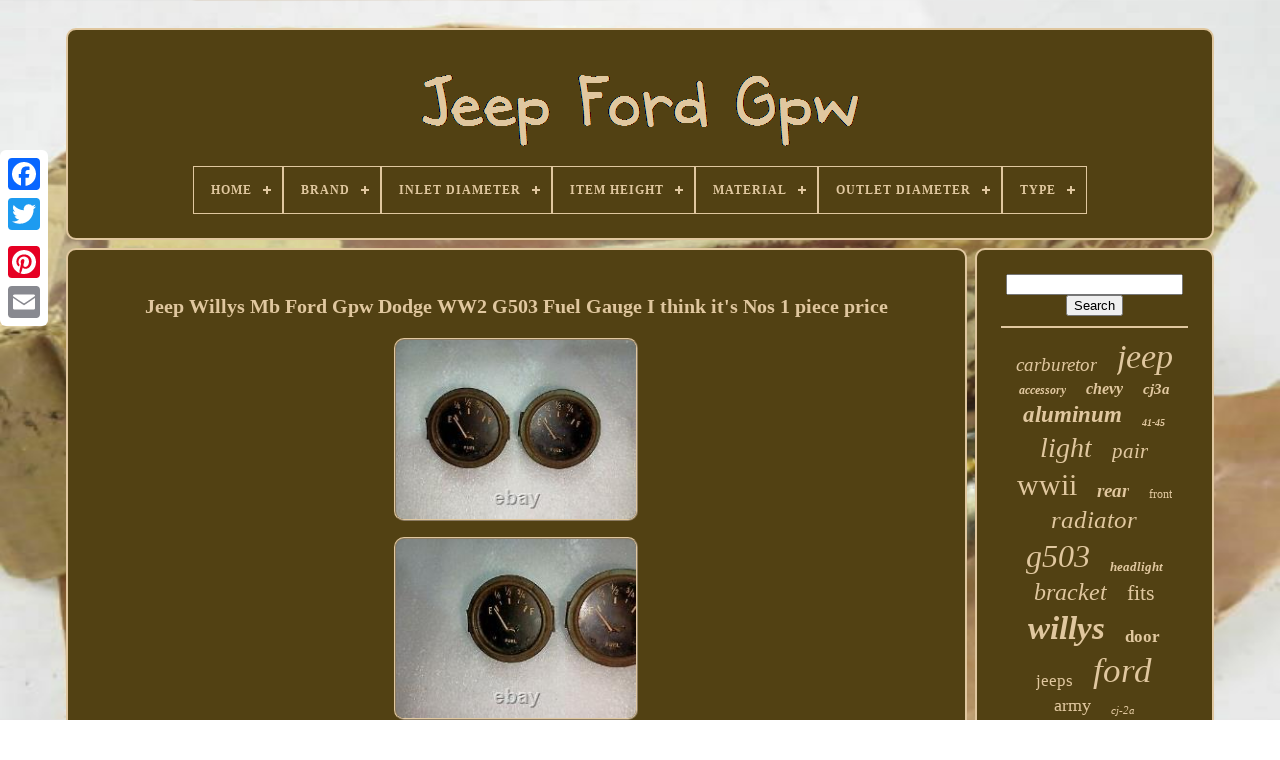

--- FILE ---
content_type: text/html
request_url: https://chryslerjeepfordgpw.com/en/jeep_willys_mb_ford_gpw_dodge_ww2_g503_fuel_gauge_i_think_it_s_nos_1_piece_price_2.html
body_size: 5052
content:
<!doctype   html>

  

   <html>

	



<head> 


			
<title> 	
   
Jeep Willys Mb Ford Gpw Dodge Ww2 G503 Fuel Gauge I Think It's Nos 1 Piece Price	 </title> 
	
   	  <link type="image/png"	rel="icon"   href="https://chryslerjeepfordgpw.com/favicon.png">
	


 

<!--****************************************************************************************************************************************

        META

****************************************************************************************************************************************-->
<meta content="text/html; charset=UTF-8"  http-equiv="content-type"> 



	 

<meta  name="viewport" content="width=device-width, initial-scale=1">
      
	
	
 <link  type="text/css" rel="stylesheet"	href="https://chryslerjeepfordgpw.com/lejo.css"> 
		
 	
<link rel="stylesheet"	type="text/css"  href="https://chryslerjeepfordgpw.com/fyzijuf.css">

 

	

    <script  type="text/javascript"  src="https://code.jquery.com/jquery-latest.min.js">
 
  </script>  	 


	
  <script   type="text/javascript"   src="https://chryslerjeepfordgpw.com/nifane.js">	
  	</script>	 

	 	<script src="https://chryslerjeepfordgpw.com/toguxawevy.js"  type="text/javascript"> 

  </script>
   

	

<script src="https://chryslerjeepfordgpw.com/xineruka.js" async type="text/javascript"> 
 
</script> 
 
	
 	
<script type="text/javascript"  src="https://chryslerjeepfordgpw.com/kipalahywi.js" async> 
	</script>  	
	
			 

<script  type="text/javascript">	   
 var a2a_config = a2a_config || {};a2a_config.no_3p = 1;
	</script>	 

	
		<script   type="text/javascript">	  	


	window.onload = function ()
	{
		sesuxomotu('byqivor', 'Search', 'https://chryslerjeepfordgpw.com/en/search.php');
		cawovysypi("wokefudih.php","hcuc", "Jeep Willys Mb Ford Gpw Dodge Ww2 G503 Fuel Gauge I Think It's Nos 1 Piece Price");
		
		
	}
	 
</script>  
 		
	</head> 		  
  	
  
<body	data-id="403475925431">



	
<!--****************************************************************************************************************************************-->
<div	class="a2a_kit a2a_kit_size_32 a2a_floating_style a2a_vertical_style" style="left:0px; top:150px;">	 
		

<a class="a2a_button_facebook"></a>
 	 		
		 <a  class="a2a_button_twitter">		</a>  
			 
<a   class="a2a_button_google_plus">
</a>   	 	
		 
<a  class="a2a_button_pinterest"> </a>

			<a  class="a2a_button_email">
</a>

  
	 	
</div>  

		  <div id="kosihejo">  	 
		 
 
<div   id="zimykiz">



	 	   
			 <a href="https://chryslerjeepfordgpw.com/en/">		<img alt="Jeep Ford Gpw"   src="https://chryslerjeepfordgpw.com/en/jeep_ford_gpw.gif">	


 
</a>	
 

			
<div id='timerec' class='align-center'>
<ul>
<li class='has-sub'><a href='https://chryslerjeepfordgpw.com/en/'><span>Home</span></a>
<ul>
	<li><a href='https://chryslerjeepfordgpw.com/en/all_items_jeep_ford_gpw.html'><span>All items</span></a></li>
	<li><a href='https://chryslerjeepfordgpw.com/en/recent_items_jeep_ford_gpw.html'><span>Recent items</span></a></li>
	<li><a href='https://chryslerjeepfordgpw.com/en/most_viewed_items_jeep_ford_gpw.html'><span>Most viewed items</span></a></li>
	<li><a href='https://chryslerjeepfordgpw.com/en/latest_videos_jeep_ford_gpw.html'><span>Latest videos</span></a></li>
</ul>
</li>

<li class='has-sub'><a href='https://chryslerjeepfordgpw.com/en/brand/'><span>Brand</span></a>
<ul>
	<li><a href='https://chryslerjeepfordgpw.com/en/brand/aespares.html'><span>Aespares (83)</span></a></li>
	<li><a href='https://chryslerjeepfordgpw.com/en/brand/aftermarket.html'><span>Aftermarket (119)</span></a></li>
	<li><a href='https://chryslerjeepfordgpw.com/en/brand/aftermarket_product.html'><span>Aftermarket Product (29)</span></a></li>
	<li><a href='https://chryslerjeepfordgpw.com/en/brand/aftermarket_products.html'><span>Aftermarket Products (78)</span></a></li>
	<li><a href='https://chryslerjeepfordgpw.com/en/brand/alloyworks.html'><span>Alloyworks (80)</span></a></li>
	<li><a href='https://chryslerjeepfordgpw.com/en/brand/asi_performance.html'><span>Asi Performance (77)</span></a></li>
	<li><a href='https://chryslerjeepfordgpw.com/en/brand/autolite.html'><span>Autolite (27)</span></a></li>
	<li><a href='https://chryslerjeepfordgpw.com/en/brand/chevrolet.html'><span>Chevrolet (23)</span></a></li>
	<li><a href='https://chryslerjeepfordgpw.com/en/brand/custom.html'><span>Custom (23)</span></a></li>
	<li><a href='https://chryslerjeepfordgpw.com/en/brand/delco_remy.html'><span>Delco Remy (35)</span></a></li>
	<li><a href='https://chryslerjeepfordgpw.com/en/brand/factory_oem.html'><span>Factory / Oem (55)</span></a></li>
	<li><a href='https://chryslerjeepfordgpw.com/en/brand/fongoff.html'><span>Fongoff (87)</span></a></li>
	<li><a href='https://chryslerjeepfordgpw.com/en/brand/ford.html'><span>Ford (284)</span></a></li>
	<li><a href='https://chryslerjeepfordgpw.com/en/brand/ford_gpw.html'><span>Ford Gpw (37)</span></a></li>
	<li><a href='https://chryslerjeepfordgpw.com/en/brand/henkyo.html'><span>Henkyo (27)</span></a></li>
	<li><a href='https://chryslerjeepfordgpw.com/en/brand/jeep.html'><span>Jeep (34)</span></a></li>
	<li><a href='https://chryslerjeepfordgpw.com/en/brand/md_juan.html'><span>Md Juan (21)</span></a></li>
	<li><a href='https://chryslerjeepfordgpw.com/en/brand/oem.html'><span>Oem (30)</span></a></li>
	<li><a href='https://chryslerjeepfordgpw.com/en/brand/stewart_warner.html'><span>Stewart Warner (22)</span></a></li>
	<li><a href='https://chryslerjeepfordgpw.com/en/brand/willys.html'><span>Willys (50)</span></a></li>
	<li><a href='https://chryslerjeepfordgpw.com/en/recent_items_jeep_ford_gpw.html'>Other (2878)</a></li>
</ul>
</li>

<li class='has-sub'><a href='https://chryslerjeepfordgpw.com/en/inlet_diameter/'><span>Inlet Diameter</span></a>
<ul>
	<li><a href='https://chryslerjeepfordgpw.com/en/inlet_diameter/1_1_2.html'><span>1 1 / 2\ (3)</span></a></li>
	<li><a href='https://chryslerjeepfordgpw.com/en/inlet_diameter/1_1_2in.html'><span>1 1 / 2in. (274)</span></a></li>
	<li><a href='https://chryslerjeepfordgpw.com/en/inlet_diameter/1_50.html'><span>1.50\ (3)</span></a></li>
	<li><a href='https://chryslerjeepfordgpw.com/en/inlet_diameter/1_5.html'><span>1.5\ (4)</span></a></li>
	<li><a href='https://chryslerjeepfordgpw.com/en/inlet_diameter/1_75.html'><span>1.75\ (6)</span></a></li>
	<li><a href='https://chryslerjeepfordgpw.com/en/inlet_diameter/38mm.html'><span>38mm (3)</span></a></li>
	<li><a href='https://chryslerjeepfordgpw.com/en/recent_items_jeep_ford_gpw.html'>Other (3806)</a></li>
</ul>
</li>

<li class='has-sub'><a href='https://chryslerjeepfordgpw.com/en/item_height/'><span>Item Height</span></a>
<ul>
	<li><a href='https://chryslerjeepfordgpw.com/en/item_height/13_3_4.html'><span>13 3 / 4\ (190)</span></a></li>
	<li><a href='https://chryslerjeepfordgpw.com/en/item_height/13_7_9in.html'><span>13 7 / 9in. (3)</span></a></li>
	<li><a href='https://chryslerjeepfordgpw.com/en/item_height/13_78.html'><span>13.78\ (9)</span></a></li>
	<li><a href='https://chryslerjeepfordgpw.com/en/item_height/18_7_8_in.html'><span>18 7 / 8 In. (9)</span></a></li>
	<li><a href='https://chryslerjeepfordgpw.com/en/item_height/20_47.html'><span>20.47'' (3)</span></a></li>
	<li><a href='https://chryslerjeepfordgpw.com/en/item_height/20_47.html'><span>20.47\ (9)</span></a></li>
	<li><a href='https://chryslerjeepfordgpw.com/en/item_height/20_5.html'><span>20.5\ (6)</span></a></li>
	<li><a href='https://chryslerjeepfordgpw.com/en/recent_items_jeep_ford_gpw.html'>Other (3870)</a></li>
</ul>
</li>

<li class='has-sub'><a href='https://chryslerjeepfordgpw.com/en/material/'><span>Material</span></a>
<ul>
	<li><a href='https://chryslerjeepfordgpw.com/en/material/alloy.html'><span>Alloy (4)</span></a></li>
	<li><a href='https://chryslerjeepfordgpw.com/en/material/alloy_aluminum.html'><span>Alloy, Aluminum (23)</span></a></li>
	<li><a href='https://chryslerjeepfordgpw.com/en/material/aluminium.html'><span>Aluminium (2)</span></a></li>
	<li><a href='https://chryslerjeepfordgpw.com/en/material/aluminum.html'><span>Aluminum (341)</span></a></li>
	<li><a href='https://chryslerjeepfordgpw.com/en/material/aluminum_brass.html'><span>Aluminum, Brass (11)</span></a></li>
	<li><a href='https://chryslerjeepfordgpw.com/en/material/aluminum_zinc.html'><span>Aluminum, Zinc (2)</span></a></li>
	<li><a href='https://chryslerjeepfordgpw.com/en/material/as_per_image.html'><span>As Per Image (2)</span></a></li>
	<li><a href='https://chryslerjeepfordgpw.com/en/material/canvas.html'><span>Canvas (87)</span></a></li>
	<li><a href='https://chryslerjeepfordgpw.com/en/material/carpet.html'><span>Carpet (3)</span></a></li>
	<li><a href='https://chryslerjeepfordgpw.com/en/material/cast_iron.html'><span>Cast Iron (2)</span></a></li>
	<li><a href='https://chryslerjeepfordgpw.com/en/material/galvanized_steel.html'><span>Galvanized Steel (13)</span></a></li>
	<li><a href='https://chryslerjeepfordgpw.com/en/material/hard_steel.html'><span>Hard Steel (12)</span></a></li>
	<li><a href='https://chryslerjeepfordgpw.com/en/material/leather.html'><span>Leather (3)</span></a></li>
	<li><a href='https://chryslerjeepfordgpw.com/en/material/metal.html'><span>Metal (10)</span></a></li>
	<li><a href='https://chryslerjeepfordgpw.com/en/material/metal_steel.html'><span>Metal Steel (30)</span></a></li>
	<li><a href='https://chryslerjeepfordgpw.com/en/material/metal_tin_oem_fomoco.html'><span>Metal Tin Oem Fomoco (6)</span></a></li>
	<li><a href='https://chryslerjeepfordgpw.com/en/material/stainless_steel.html'><span>Stainless Steel (5)</span></a></li>
	<li><a href='https://chryslerjeepfordgpw.com/en/material/steel.html'><span>Steel (109)</span></a></li>
	<li><a href='https://chryslerjeepfordgpw.com/en/material/steel_glass.html'><span>Steel & Glass (8)</span></a></li>
	<li><a href='https://chryslerjeepfordgpw.com/en/material/vinyl.html'><span>Vinyl (6)</span></a></li>
	<li><a href='https://chryslerjeepfordgpw.com/en/recent_items_jeep_ford_gpw.html'>Other (3420)</a></li>
</ul>
</li>

<li class='has-sub'><a href='https://chryslerjeepfordgpw.com/en/outlet_diameter/'><span>Outlet Diameter</span></a>
<ul>
	<li><a href='https://chryslerjeepfordgpw.com/en/outlet_diameter/1_1_2.html'><span>1 1 / 2\ (3)</span></a></li>
	<li><a href='https://chryslerjeepfordgpw.com/en/outlet_diameter/1_1_2in.html'><span>1 1 / 2in. (274)</span></a></li>
	<li><a href='https://chryslerjeepfordgpw.com/en/outlet_diameter/1_50.html'><span>1.50\ (9)</span></a></li>
	<li><a href='https://chryslerjeepfordgpw.com/en/outlet_diameter/1_5.html'><span>1.5\ (4)</span></a></li>
	<li><a href='https://chryslerjeepfordgpw.com/en/outlet_diameter/38mm.html'><span>38mm (3)</span></a></li>
	<li><a href='https://chryslerjeepfordgpw.com/en/recent_items_jeep_ford_gpw.html'>Other (3806)</a></li>
</ul>
</li>

<li class='has-sub'><a href='https://chryslerjeepfordgpw.com/en/type/'><span>Type</span></a>
<ul>
	<li><a href='https://chryslerjeepfordgpw.com/en/type/accessory.html'><span>Accessory (14)</span></a></li>
	<li><a href='https://chryslerjeepfordgpw.com/en/type/bumper_guard.html'><span>Bumper Guard (12)</span></a></li>
	<li><a href='https://chryslerjeepfordgpw.com/en/type/canvas_top.html'><span>Canvas Top (8)</span></a></li>
	<li><a href='https://chryslerjeepfordgpw.com/en/type/carburetor.html'><span>Carburetor (138)</span></a></li>
	<li><a href='https://chryslerjeepfordgpw.com/en/type/door_handle.html'><span>Door Handle (10)</span></a></li>
	<li><a href='https://chryslerjeepfordgpw.com/en/type/escutcheon.html'><span>Escutcheon (26)</span></a></li>
	<li><a href='https://chryslerjeepfordgpw.com/en/type/grille.html'><span>Grille (47)</span></a></li>
	<li><a href='https://chryslerjeepfordgpw.com/en/type/headlight_assembly.html'><span>Headlight Assembly (96)</span></a></li>
	<li><a href='https://chryslerjeepfordgpw.com/en/type/light.html'><span>Light (16)</span></a></li>
	<li><a href='https://chryslerjeepfordgpw.com/en/type/mirror.html'><span>Mirror (10)</span></a></li>
	<li><a href='https://chryslerjeepfordgpw.com/en/type/oil_pump.html'><span>Oil Pump (7)</span></a></li>
	<li><a href='https://chryslerjeepfordgpw.com/en/type/other.html'><span>Other (6)</span></a></li>
	<li><a href='https://chryslerjeepfordgpw.com/en/type/radiator.html'><span>Radiator (319)</span></a></li>
	<li><a href='https://chryslerjeepfordgpw.com/en/type/seat_cushion.html'><span>Seat Cushion (23)</span></a></li>
	<li><a href='https://chryslerjeepfordgpw.com/en/type/seat_cushion_set.html'><span>Seat Cushion Set (8)</span></a></li>
	<li><a href='https://chryslerjeepfordgpw.com/en/type/soft_top.html'><span>Soft Top (36)</span></a></li>
	<li><a href='https://chryslerjeepfordgpw.com/en/type/speedometer.html'><span>Speedometer (8)</span></a></li>
	<li><a href='https://chryslerjeepfordgpw.com/en/type/steering_wheel.html'><span>Steering Wheel (31)</span></a></li>
	<li><a href='https://chryslerjeepfordgpw.com/en/type/switch.html'><span>Switch (104)</span></a></li>
	<li><a href='https://chryslerjeepfordgpw.com/en/type/tail_light_assembly.html'><span>Tail Light Assembly (41)</span></a></li>
	<li><a href='https://chryslerjeepfordgpw.com/en/recent_items_jeep_ford_gpw.html'>Other (3139)</a></li>
</ul>
</li>

</ul>
</div>

			
</div>

  	

		<div id="cecofit">  
			 
<div  id="lolozimiw">
   
					 
  <div	id="piwyzuwi">	 </div>

 

				<h1 class="[base64]">Jeep Willys Mb Ford Gpw Dodge WW2 G503 Fuel Gauge I think it's Nos 1 piece price 
</h1>
 <br/>   	<img class="yn7o9o9o5" src="https://chryslerjeepfordgpw.com/en/uploads/Jeep_Willys_Mb_Ford_Gpw_Dodge_WW2_G503_Fuel_Gauge_I_think_it_s_Nos_1_piece_price_01_xiw.jpg" title="Jeep Willys Mb Ford Gpw Dodge WW2 G503 Fuel Gauge I think it's Nos 1 piece price" alt="Jeep Willys Mb Ford Gpw Dodge WW2 G503 Fuel Gauge I think it's Nos 1 piece price"/> 	
	  <br/>
  	

<img class="yn7o9o9o5" src="https://chryslerjeepfordgpw.com/en/uploads/Jeep_Willys_Mb_Ford_Gpw_Dodge_WW2_G503_Fuel_Gauge_I_think_it_s_Nos_1_piece_price_02_rmrl.jpg" title="Jeep Willys Mb Ford Gpw Dodge WW2 G503 Fuel Gauge I think it's Nos 1 piece price" alt="Jeep Willys Mb Ford Gpw Dodge WW2 G503 Fuel Gauge I think it's Nos 1 piece price"/><br/>
<img class="yn7o9o9o5" src="https://chryslerjeepfordgpw.com/en/uploads/Jeep_Willys_Mb_Ford_Gpw_Dodge_WW2_G503_Fuel_Gauge_I_think_it_s_Nos_1_piece_price_03_frv.jpg" title="Jeep Willys Mb Ford Gpw Dodge WW2 G503 Fuel Gauge I think it's Nos 1 piece price" alt="Jeep Willys Mb Ford Gpw Dodge WW2 G503 Fuel Gauge I think it's Nos 1 piece price"/>   <br/> 
<img class="yn7o9o9o5" src="https://chryslerjeepfordgpw.com/en/uploads/Jeep_Willys_Mb_Ford_Gpw_Dodge_WW2_G503_Fuel_Gauge_I_think_it_s_Nos_1_piece_price_04_hv.jpg" title="Jeep Willys Mb Ford Gpw Dodge WW2 G503 Fuel Gauge I think it's Nos 1 piece price" alt="Jeep Willys Mb Ford Gpw Dodge WW2 G503 Fuel Gauge I think it's Nos 1 piece price"/>	<br/> <img class="yn7o9o9o5" src="https://chryslerjeepfordgpw.com/en/uploads/Jeep_Willys_Mb_Ford_Gpw_Dodge_WW2_G503_Fuel_Gauge_I_think_it_s_Nos_1_piece_price_05_ku.jpg" title="Jeep Willys Mb Ford Gpw Dodge WW2 G503 Fuel Gauge I think it's Nos 1 piece price" alt="Jeep Willys Mb Ford Gpw Dodge WW2 G503 Fuel Gauge I think it's Nos 1 piece price"/>  	 <br/>  
		<img class="yn7o9o9o5" src="https://chryslerjeepfordgpw.com/en/uploads/Jeep_Willys_Mb_Ford_Gpw_Dodge_WW2_G503_Fuel_Gauge_I_think_it_s_Nos_1_piece_price_06_wklq.jpg" title="Jeep Willys Mb Ford Gpw Dodge WW2 G503 Fuel Gauge I think it's Nos 1 piece price" alt="Jeep Willys Mb Ford Gpw Dodge WW2 G503 Fuel Gauge I think it's Nos 1 piece price"/>    <br/>	 
<img class="yn7o9o9o5" src="https://chryslerjeepfordgpw.com/en/uploads/Jeep_Willys_Mb_Ford_Gpw_Dodge_WW2_G503_Fuel_Gauge_I_think_it_s_Nos_1_piece_price_07_uvts.jpg" title="Jeep Willys Mb Ford Gpw Dodge WW2 G503 Fuel Gauge I think it's Nos 1 piece price" alt="Jeep Willys Mb Ford Gpw Dodge WW2 G503 Fuel Gauge I think it's Nos 1 piece price"/>   <br/>  	 
<img class="yn7o9o9o5" src="https://chryslerjeepfordgpw.com/en/uploads/Jeep_Willys_Mb_Ford_Gpw_Dodge_WW2_G503_Fuel_Gauge_I_think_it_s_Nos_1_piece_price_08_tm.jpg" title="Jeep Willys Mb Ford Gpw Dodge WW2 G503 Fuel Gauge I think it's Nos 1 piece price" alt="Jeep Willys Mb Ford Gpw Dodge WW2 G503 Fuel Gauge I think it's Nos 1 piece price"/> 				 <br/>
	 <br/>
<img class="yn7o9o9o5" src="https://chryslerjeepfordgpw.com/en/nelolur.gif" title="Jeep Willys Mb Ford Gpw Dodge WW2 G503 Fuel Gauge I think it's Nos 1 piece price" alt="Jeep Willys Mb Ford Gpw Dodge WW2 G503 Fuel Gauge I think it's Nos 1 piece price"/>   <img class="yn7o9o9o5" src="https://chryslerjeepfordgpw.com/en/qaboh.gif" title="Jeep Willys Mb Ford Gpw Dodge WW2 G503 Fuel Gauge I think it's Nos 1 piece price" alt="Jeep Willys Mb Ford Gpw Dodge WW2 G503 Fuel Gauge I think it's Nos 1 piece price"/>	   <br/> <p> Jeep Willys Mb Ford Gpw Dodge WW2 G503 Fuel Gauge i think it's Nos Very good working condition. Dispatch time is usually 3-4business days. Also please indicate your complete address to have a hassle free service Goods are professionally packed to prevent damages during transit. We usually do our best to serve you more than your expedition.</p>	

		<p>    Our business works on your trust on us. In a rare occasion, if you are not satisfied with our product / service, then we request you to kindly write to us to solve the issue amicably. We will make our best efforts to address your complaints/grievances. This item is in the category "eBay Motors\Parts & Accessories\Car & Truck Parts & Accessories\Air & Fuel Delivery\Other Air & Fuel Delivery".
 
	 </p><p> 	  The seller is "7vintagejeepparts" and is located in this country: IN. This item can be shipped worldwide.
<ol>
<li>Brand: Unbranded</li>
<li>Vintage Car Part: Yes</li>
<li>Country/Region of Manufacture: United States</li>
</ol>
	 
 </p>

 	<br/> 	
<img class="yn7o9o9o5" src="https://chryslerjeepfordgpw.com/en/nelolur.gif" title="Jeep Willys Mb Ford Gpw Dodge WW2 G503 Fuel Gauge I think it's Nos 1 piece price" alt="Jeep Willys Mb Ford Gpw Dodge WW2 G503 Fuel Gauge I think it's Nos 1 piece price"/>   <img class="yn7o9o9o5" src="https://chryslerjeepfordgpw.com/en/qaboh.gif" title="Jeep Willys Mb Ford Gpw Dodge WW2 G503 Fuel Gauge I think it's Nos 1 piece price" alt="Jeep Willys Mb Ford Gpw Dodge WW2 G503 Fuel Gauge I think it's Nos 1 piece price"/>	 
	
<br/> 
				
						
<script  type="text/javascript">




 	
					kyzytus();
				 </script>   	
			
				


<div class="a2a_kit a2a_kit_size_32 a2a_default_style" style="margin:10px auto;width:200px;"> 
	
	
					<a	class="a2a_button_facebook"> </a>
 
 
					  	
 
 <a class="a2a_button_twitter">
 </a>	



					

	 <a  class="a2a_button_google_plus">  

	</a> 

 	  
					

  <a class="a2a_button_pinterest">
  
  </a>
 	
 	
						<a class="a2a_button_email">   
</a> 
				 	</div> 

					
				
			 </div>  

 
			<div	id="wozysej">	
				
				 	<div	id="byqivor">   	 
						
 <hr>	
					</div>
	 


				

	
 <div  id="tufibuf">  
 


</div>
   

				
				

<div id="tadokaq"> 

 
					<a style="font-family:Geneva;font-size:19px;font-weight:lighter;font-style:italic;text-decoration:none" href="https://chryslerjeepfordgpw.com/en/xow/carburetor.html">carburetor</a><a style="font-family:Desdemona;font-size:34px;font-weight:normal;font-style:oblique;text-decoration:none" href="https://chryslerjeepfordgpw.com/en/xow/jeep.html">jeep</a><a style="font-family:Arial Rounded MT Bold;font-size:12px;font-weight:bold;font-style:italic;text-decoration:none" href="https://chryslerjeepfordgpw.com/en/xow/accessory.html">accessory</a><a style="font-family:Micro;font-size:16px;font-weight:bold;font-style:oblique;text-decoration:none" href="https://chryslerjeepfordgpw.com/en/xow/chevy.html">chevy</a><a style="font-family:Monotype.com;font-size:15px;font-weight:bolder;font-style:oblique;text-decoration:none" href="https://chryslerjeepfordgpw.com/en/xow/cj3a.html">cj3a</a><a style="font-family:Matura MT Script Capitals;font-size:23px;font-weight:bold;font-style:oblique;text-decoration:none" href="https://chryslerjeepfordgpw.com/en/xow/aluminum.html">aluminum</a><a style="font-family:Book Antiqua;font-size:10px;font-weight:bold;font-style:oblique;text-decoration:none" href="https://chryslerjeepfordgpw.com/en/xow/41_45.html">41-45</a><a style="font-family:Univers Condensed;font-size:28px;font-weight:normal;font-style:oblique;text-decoration:none" href="https://chryslerjeepfordgpw.com/en/xow/light.html">light</a><a style="font-family:Arial Rounded MT Bold;font-size:21px;font-weight:lighter;font-style:italic;text-decoration:none" href="https://chryslerjeepfordgpw.com/en/xow/pair.html">pair</a><a style="font-family:Coronet;font-size:30px;font-weight:normal;font-style:normal;text-decoration:none" href="https://chryslerjeepfordgpw.com/en/xow/wwii.html">wwii</a><a style="font-family:Verdana;font-size:19px;font-weight:bolder;font-style:italic;text-decoration:none" href="https://chryslerjeepfordgpw.com/en/xow/rear.html">rear</a><a style="font-family:Minion Web;font-size:12px;font-weight:lighter;font-style:normal;text-decoration:none" href="https://chryslerjeepfordgpw.com/en/xow/front.html">front</a><a style="font-family:Albertus Medium;font-size:25px;font-weight:normal;font-style:oblique;text-decoration:none" href="https://chryslerjeepfordgpw.com/en/xow/radiator.html">radiator</a><a style="font-family:Bookman Old Style;font-size:32px;font-weight:normal;font-style:oblique;text-decoration:none" href="https://chryslerjeepfordgpw.com/en/xow/g503.html">g503</a><a style="font-family:Albertus Medium;font-size:13px;font-weight:bold;font-style:italic;text-decoration:none" href="https://chryslerjeepfordgpw.com/en/xow/headlight.html">headlight</a><a style="font-family:Comic Sans MS;font-size:24px;font-weight:lighter;font-style:italic;text-decoration:none" href="https://chryslerjeepfordgpw.com/en/xow/bracket.html">bracket</a><a style="font-family:Garamond;font-size:22px;font-weight:normal;font-style:normal;text-decoration:none" href="https://chryslerjeepfordgpw.com/en/xow/fits.html">fits</a><a style="font-family:Georgia;font-size:33px;font-weight:bolder;font-style:italic;text-decoration:none" href="https://chryslerjeepfordgpw.com/en/xow/willys.html">willys</a><a style="font-family:MS-DOS CP 437;font-size:17px;font-weight:bold;font-style:normal;text-decoration:none" href="https://chryslerjeepfordgpw.com/en/xow/door.html">door</a><a style="font-family:Cursive Elegant;font-size:17px;font-weight:normal;font-style:normal;text-decoration:none" href="https://chryslerjeepfordgpw.com/en/xow/jeeps.html">jeeps</a><a style="font-family:Humanst521 Cn BT;font-size:35px;font-weight:normal;font-style:italic;text-decoration:none" href="https://chryslerjeepfordgpw.com/en/xow/ford.html">ford</a><a style="font-family:Script MT Bold;font-size:18px;font-weight:lighter;font-style:normal;text-decoration:none" href="https://chryslerjeepfordgpw.com/en/xow/army.html">army</a><a style="font-family:GilbertUltraBold;font-size:11px;font-weight:lighter;font-style:oblique;text-decoration:none" href="https://chryslerjeepfordgpw.com/en/xow/cj_2a.html">cj-2a</a><a style="font-family:Humanst521 Cn BT;font-size:20px;font-weight:bold;font-style:italic;text-decoration:none" href="https://chryslerjeepfordgpw.com/en/xow/1941_1952.html">1941-1952</a><a style="font-family:Book Antiqua;font-size:14px;font-weight:normal;font-style:normal;text-decoration:none" href="https://chryslerjeepfordgpw.com/en/xow/1930s.html">1930s</a><a style="font-family:Wide Latin;font-size:29px;font-weight:bolder;font-style:oblique;text-decoration:none" href="https://chryslerjeepfordgpw.com/en/xow/cj2a.html">cj2a</a><a style="font-family:Modern;font-size:18px;font-weight:bolder;font-style:italic;text-decoration:none" href="https://chryslerjeepfordgpw.com/en/xow/handle.html">handle</a><a style="font-family:Script MT Bold;font-size:26px;font-weight:lighter;font-style:normal;text-decoration:none" href="https://chryslerjeepfordgpw.com/en/xow/vintage.html">vintage</a><a style="font-family:Matura MT Script Capitals;font-size:13px;font-weight:lighter;font-style:normal;text-decoration:none" href="https://chryslerjeepfordgpw.com/en/xow/left.html">left</a><a style="font-family:Kino MT;font-size:15px;font-weight:lighter;font-style:oblique;text-decoration:none" href="https://chryslerjeepfordgpw.com/en/xow/switch.html">switch</a><a style="font-family:Swiss721 BlkEx BT;font-size:11px;font-weight:bolder;font-style:oblique;text-decoration:none" href="https://chryslerjeepfordgpw.com/en/xow/antique.html">antique</a><a style="font-family:MS-DOS CP 437;font-size:31px;font-weight:normal;font-style:italic;text-decoration:none" href="https://chryslerjeepfordgpw.com/en/xow/original.html">original</a><a style="font-family:Brush Script MT;font-size:14px;font-weight:bolder;font-style:oblique;text-decoration:none" href="https://chryslerjeepfordgpw.com/en/xow/right.html">right</a><a style="font-family:Merlin;font-size:16px;font-weight:lighter;font-style:oblique;text-decoration:none" href="https://chryslerjeepfordgpw.com/en/xow/truck.html">truck</a><a style="font-family:Small Fonts;font-size:27px;font-weight:lighter;font-style:italic;text-decoration:none" href="https://chryslerjeepfordgpw.com/en/xow/military.html">military</a>  
					
</div>			
		
			
			 	
	</div>  	
		 </div>	
	
		 	



<div   id="wyvaze">	
		
			
 		<ul>     
				  
 <li>	  
		
					 	
<!--****************************************************************************************************************************************
        a
****************************************************************************************************************************************-->
<a href="https://chryslerjeepfordgpw.com/en/">

	 Home


</a>
				   </li>   	
				<li>
  
						<a href="https://chryslerjeepfordgpw.com/en/rytetegap.php"> Contact
 </a> 
 	 
					  </li> 
				
 		
 
<!--****************************************************************************************************************************************-->
<li> 
					
 

 <a  href="https://chryslerjeepfordgpw.com/en/privacy.html">  
Privacy Policies 
  </a> 
				</li>

				  <li> 

					  		
 <a	href="https://chryslerjeepfordgpw.com/en/termsofservice.html">   Terms of service




	</a>   
				
 </li>    
				 <li>
					 

 <a href="https://chryslerjeepfordgpw.com/?l=en"> 	  EN 
 </a>	 

 
					&nbsp;
					  		<a href="https://chryslerjeepfordgpw.com/?l=fr">  FR</a> 
  
				  


</li>   
				
				
					
<div class="a2a_kit a2a_kit_size_32 a2a_default_style"	style="margin:10px auto;width:200px;"> 
					<a class="a2a_button_facebook">	 

</a>	
					 <a class="a2a_button_twitter">   
 </a>  
					 	 <a class="a2a_button_google_plus">
 
	 
</a>
   	

						
 	
<!--****************************************************************************************************************************************-->
<a class="a2a_button_pinterest"> </a> 	
					 <a class="a2a_button_email"> 	</a>
  

 
					</div>		

				
			   </ul>		  
			
		 	</div> 
 

	  
</div> 
   
   	
	
	<script src="//static.addtoany.com/menu/page.js"	type="text/javascript">	 </script>

  </body> 



	
   


</HTML>


--- FILE ---
content_type: application/javascript
request_url: https://chryslerjeepfordgpw.com/toguxawevy.js
body_size: 680
content:

(function($) {

  $.fn.menumaker = function(options) {
      
      var ganev = $(this), settings = $.extend({
        title: "Menu",
        format: "dropdown",
        sticky: false
      }, options);

      return this.each(function() {
        ganev.prepend('<div id="menu-button">' + settings.title + '</div>');
        $(this).find("#menu-button").on('click', function(){
          $(this).toggleClass('menu-opened');
          var cymoducixopixo = $(this).next('ul');
          if (cymoducixopixo.hasClass('open')) { 
            cymoducixopixo.hide().removeClass('open');
          }
          else {
            cymoducixopixo.show().addClass('open');
            if (settings.format === "dropdown") {
              cymoducixopixo.find('ul').show();
            }
          }
        });

        ganev.find('li ul').parent().addClass('has-sub');

        multiTg = function() {
          ganev.find(".has-sub").prepend('<span class="submenu-button"></span>');
          ganev.find('.submenu-button').on('click', function() {
            $(this).toggleClass('submenu-opened');
            if ($(this).siblings('ul').hasClass('open')) {
              $(this).siblings('ul').removeClass('open').hide();
            }
            else {
              $(this).siblings('ul').addClass('open').show();
            }
          });
        };

        if (settings.format === 'multitoggle') multiTg();
        else ganev.addClass('dropdown');

        if (settings.sticky === true) ganev.css('position', 'fixed');

        resizeFix = function() {
          if ($( window ).width() > 768) {
            ganev.find('ul').show();
          }

          if ($(window).width() <= 768) {
            ganev.find('ul').hide().removeClass('open');
          }
        };
        resizeFix();
        return $(window).on('resize', resizeFix);

      });
  };
})(jQuery);

(function($){
$(document).ready(function(){

$("#timerec").menumaker({
   title: "Menu",
   format: "multitoggle"
});

});
})(jQuery);
